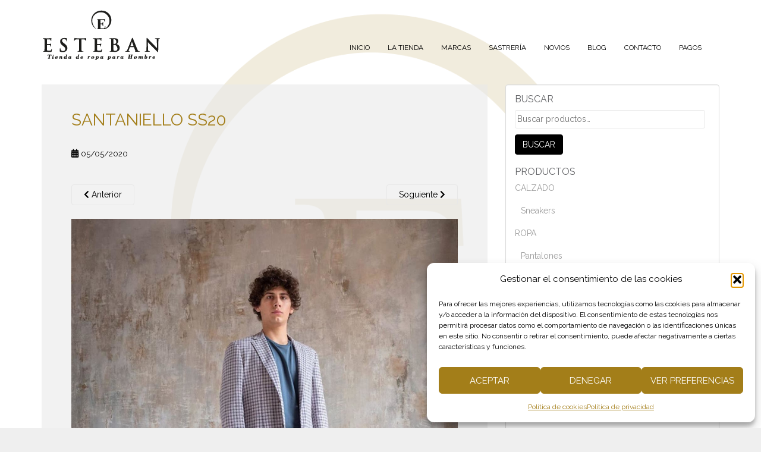

--- FILE ---
content_type: text/html; charset=utf-8
request_url: https://www.google.com/recaptcha/api2/anchor?ar=1&k=6Lcis6kUAAAAAE1nMtp3n9YMn8DpON_lYeObrRQV&co=aHR0cHM6Ly9lc3RlYmFub3JlbnNlLmVzOjQ0Mw..&hl=en&v=N67nZn4AqZkNcbeMu4prBgzg&size=invisible&anchor-ms=20000&execute-ms=30000&cb=4hiotuea43nw
body_size: 48593
content:
<!DOCTYPE HTML><html dir="ltr" lang="en"><head><meta http-equiv="Content-Type" content="text/html; charset=UTF-8">
<meta http-equiv="X-UA-Compatible" content="IE=edge">
<title>reCAPTCHA</title>
<style type="text/css">
/* cyrillic-ext */
@font-face {
  font-family: 'Roboto';
  font-style: normal;
  font-weight: 400;
  font-stretch: 100%;
  src: url(//fonts.gstatic.com/s/roboto/v48/KFO7CnqEu92Fr1ME7kSn66aGLdTylUAMa3GUBHMdazTgWw.woff2) format('woff2');
  unicode-range: U+0460-052F, U+1C80-1C8A, U+20B4, U+2DE0-2DFF, U+A640-A69F, U+FE2E-FE2F;
}
/* cyrillic */
@font-face {
  font-family: 'Roboto';
  font-style: normal;
  font-weight: 400;
  font-stretch: 100%;
  src: url(//fonts.gstatic.com/s/roboto/v48/KFO7CnqEu92Fr1ME7kSn66aGLdTylUAMa3iUBHMdazTgWw.woff2) format('woff2');
  unicode-range: U+0301, U+0400-045F, U+0490-0491, U+04B0-04B1, U+2116;
}
/* greek-ext */
@font-face {
  font-family: 'Roboto';
  font-style: normal;
  font-weight: 400;
  font-stretch: 100%;
  src: url(//fonts.gstatic.com/s/roboto/v48/KFO7CnqEu92Fr1ME7kSn66aGLdTylUAMa3CUBHMdazTgWw.woff2) format('woff2');
  unicode-range: U+1F00-1FFF;
}
/* greek */
@font-face {
  font-family: 'Roboto';
  font-style: normal;
  font-weight: 400;
  font-stretch: 100%;
  src: url(//fonts.gstatic.com/s/roboto/v48/KFO7CnqEu92Fr1ME7kSn66aGLdTylUAMa3-UBHMdazTgWw.woff2) format('woff2');
  unicode-range: U+0370-0377, U+037A-037F, U+0384-038A, U+038C, U+038E-03A1, U+03A3-03FF;
}
/* math */
@font-face {
  font-family: 'Roboto';
  font-style: normal;
  font-weight: 400;
  font-stretch: 100%;
  src: url(//fonts.gstatic.com/s/roboto/v48/KFO7CnqEu92Fr1ME7kSn66aGLdTylUAMawCUBHMdazTgWw.woff2) format('woff2');
  unicode-range: U+0302-0303, U+0305, U+0307-0308, U+0310, U+0312, U+0315, U+031A, U+0326-0327, U+032C, U+032F-0330, U+0332-0333, U+0338, U+033A, U+0346, U+034D, U+0391-03A1, U+03A3-03A9, U+03B1-03C9, U+03D1, U+03D5-03D6, U+03F0-03F1, U+03F4-03F5, U+2016-2017, U+2034-2038, U+203C, U+2040, U+2043, U+2047, U+2050, U+2057, U+205F, U+2070-2071, U+2074-208E, U+2090-209C, U+20D0-20DC, U+20E1, U+20E5-20EF, U+2100-2112, U+2114-2115, U+2117-2121, U+2123-214F, U+2190, U+2192, U+2194-21AE, U+21B0-21E5, U+21F1-21F2, U+21F4-2211, U+2213-2214, U+2216-22FF, U+2308-230B, U+2310, U+2319, U+231C-2321, U+2336-237A, U+237C, U+2395, U+239B-23B7, U+23D0, U+23DC-23E1, U+2474-2475, U+25AF, U+25B3, U+25B7, U+25BD, U+25C1, U+25CA, U+25CC, U+25FB, U+266D-266F, U+27C0-27FF, U+2900-2AFF, U+2B0E-2B11, U+2B30-2B4C, U+2BFE, U+3030, U+FF5B, U+FF5D, U+1D400-1D7FF, U+1EE00-1EEFF;
}
/* symbols */
@font-face {
  font-family: 'Roboto';
  font-style: normal;
  font-weight: 400;
  font-stretch: 100%;
  src: url(//fonts.gstatic.com/s/roboto/v48/KFO7CnqEu92Fr1ME7kSn66aGLdTylUAMaxKUBHMdazTgWw.woff2) format('woff2');
  unicode-range: U+0001-000C, U+000E-001F, U+007F-009F, U+20DD-20E0, U+20E2-20E4, U+2150-218F, U+2190, U+2192, U+2194-2199, U+21AF, U+21E6-21F0, U+21F3, U+2218-2219, U+2299, U+22C4-22C6, U+2300-243F, U+2440-244A, U+2460-24FF, U+25A0-27BF, U+2800-28FF, U+2921-2922, U+2981, U+29BF, U+29EB, U+2B00-2BFF, U+4DC0-4DFF, U+FFF9-FFFB, U+10140-1018E, U+10190-1019C, U+101A0, U+101D0-101FD, U+102E0-102FB, U+10E60-10E7E, U+1D2C0-1D2D3, U+1D2E0-1D37F, U+1F000-1F0FF, U+1F100-1F1AD, U+1F1E6-1F1FF, U+1F30D-1F30F, U+1F315, U+1F31C, U+1F31E, U+1F320-1F32C, U+1F336, U+1F378, U+1F37D, U+1F382, U+1F393-1F39F, U+1F3A7-1F3A8, U+1F3AC-1F3AF, U+1F3C2, U+1F3C4-1F3C6, U+1F3CA-1F3CE, U+1F3D4-1F3E0, U+1F3ED, U+1F3F1-1F3F3, U+1F3F5-1F3F7, U+1F408, U+1F415, U+1F41F, U+1F426, U+1F43F, U+1F441-1F442, U+1F444, U+1F446-1F449, U+1F44C-1F44E, U+1F453, U+1F46A, U+1F47D, U+1F4A3, U+1F4B0, U+1F4B3, U+1F4B9, U+1F4BB, U+1F4BF, U+1F4C8-1F4CB, U+1F4D6, U+1F4DA, U+1F4DF, U+1F4E3-1F4E6, U+1F4EA-1F4ED, U+1F4F7, U+1F4F9-1F4FB, U+1F4FD-1F4FE, U+1F503, U+1F507-1F50B, U+1F50D, U+1F512-1F513, U+1F53E-1F54A, U+1F54F-1F5FA, U+1F610, U+1F650-1F67F, U+1F687, U+1F68D, U+1F691, U+1F694, U+1F698, U+1F6AD, U+1F6B2, U+1F6B9-1F6BA, U+1F6BC, U+1F6C6-1F6CF, U+1F6D3-1F6D7, U+1F6E0-1F6EA, U+1F6F0-1F6F3, U+1F6F7-1F6FC, U+1F700-1F7FF, U+1F800-1F80B, U+1F810-1F847, U+1F850-1F859, U+1F860-1F887, U+1F890-1F8AD, U+1F8B0-1F8BB, U+1F8C0-1F8C1, U+1F900-1F90B, U+1F93B, U+1F946, U+1F984, U+1F996, U+1F9E9, U+1FA00-1FA6F, U+1FA70-1FA7C, U+1FA80-1FA89, U+1FA8F-1FAC6, U+1FACE-1FADC, U+1FADF-1FAE9, U+1FAF0-1FAF8, U+1FB00-1FBFF;
}
/* vietnamese */
@font-face {
  font-family: 'Roboto';
  font-style: normal;
  font-weight: 400;
  font-stretch: 100%;
  src: url(//fonts.gstatic.com/s/roboto/v48/KFO7CnqEu92Fr1ME7kSn66aGLdTylUAMa3OUBHMdazTgWw.woff2) format('woff2');
  unicode-range: U+0102-0103, U+0110-0111, U+0128-0129, U+0168-0169, U+01A0-01A1, U+01AF-01B0, U+0300-0301, U+0303-0304, U+0308-0309, U+0323, U+0329, U+1EA0-1EF9, U+20AB;
}
/* latin-ext */
@font-face {
  font-family: 'Roboto';
  font-style: normal;
  font-weight: 400;
  font-stretch: 100%;
  src: url(//fonts.gstatic.com/s/roboto/v48/KFO7CnqEu92Fr1ME7kSn66aGLdTylUAMa3KUBHMdazTgWw.woff2) format('woff2');
  unicode-range: U+0100-02BA, U+02BD-02C5, U+02C7-02CC, U+02CE-02D7, U+02DD-02FF, U+0304, U+0308, U+0329, U+1D00-1DBF, U+1E00-1E9F, U+1EF2-1EFF, U+2020, U+20A0-20AB, U+20AD-20C0, U+2113, U+2C60-2C7F, U+A720-A7FF;
}
/* latin */
@font-face {
  font-family: 'Roboto';
  font-style: normal;
  font-weight: 400;
  font-stretch: 100%;
  src: url(//fonts.gstatic.com/s/roboto/v48/KFO7CnqEu92Fr1ME7kSn66aGLdTylUAMa3yUBHMdazQ.woff2) format('woff2');
  unicode-range: U+0000-00FF, U+0131, U+0152-0153, U+02BB-02BC, U+02C6, U+02DA, U+02DC, U+0304, U+0308, U+0329, U+2000-206F, U+20AC, U+2122, U+2191, U+2193, U+2212, U+2215, U+FEFF, U+FFFD;
}
/* cyrillic-ext */
@font-face {
  font-family: 'Roboto';
  font-style: normal;
  font-weight: 500;
  font-stretch: 100%;
  src: url(//fonts.gstatic.com/s/roboto/v48/KFO7CnqEu92Fr1ME7kSn66aGLdTylUAMa3GUBHMdazTgWw.woff2) format('woff2');
  unicode-range: U+0460-052F, U+1C80-1C8A, U+20B4, U+2DE0-2DFF, U+A640-A69F, U+FE2E-FE2F;
}
/* cyrillic */
@font-face {
  font-family: 'Roboto';
  font-style: normal;
  font-weight: 500;
  font-stretch: 100%;
  src: url(//fonts.gstatic.com/s/roboto/v48/KFO7CnqEu92Fr1ME7kSn66aGLdTylUAMa3iUBHMdazTgWw.woff2) format('woff2');
  unicode-range: U+0301, U+0400-045F, U+0490-0491, U+04B0-04B1, U+2116;
}
/* greek-ext */
@font-face {
  font-family: 'Roboto';
  font-style: normal;
  font-weight: 500;
  font-stretch: 100%;
  src: url(//fonts.gstatic.com/s/roboto/v48/KFO7CnqEu92Fr1ME7kSn66aGLdTylUAMa3CUBHMdazTgWw.woff2) format('woff2');
  unicode-range: U+1F00-1FFF;
}
/* greek */
@font-face {
  font-family: 'Roboto';
  font-style: normal;
  font-weight: 500;
  font-stretch: 100%;
  src: url(//fonts.gstatic.com/s/roboto/v48/KFO7CnqEu92Fr1ME7kSn66aGLdTylUAMa3-UBHMdazTgWw.woff2) format('woff2');
  unicode-range: U+0370-0377, U+037A-037F, U+0384-038A, U+038C, U+038E-03A1, U+03A3-03FF;
}
/* math */
@font-face {
  font-family: 'Roboto';
  font-style: normal;
  font-weight: 500;
  font-stretch: 100%;
  src: url(//fonts.gstatic.com/s/roboto/v48/KFO7CnqEu92Fr1ME7kSn66aGLdTylUAMawCUBHMdazTgWw.woff2) format('woff2');
  unicode-range: U+0302-0303, U+0305, U+0307-0308, U+0310, U+0312, U+0315, U+031A, U+0326-0327, U+032C, U+032F-0330, U+0332-0333, U+0338, U+033A, U+0346, U+034D, U+0391-03A1, U+03A3-03A9, U+03B1-03C9, U+03D1, U+03D5-03D6, U+03F0-03F1, U+03F4-03F5, U+2016-2017, U+2034-2038, U+203C, U+2040, U+2043, U+2047, U+2050, U+2057, U+205F, U+2070-2071, U+2074-208E, U+2090-209C, U+20D0-20DC, U+20E1, U+20E5-20EF, U+2100-2112, U+2114-2115, U+2117-2121, U+2123-214F, U+2190, U+2192, U+2194-21AE, U+21B0-21E5, U+21F1-21F2, U+21F4-2211, U+2213-2214, U+2216-22FF, U+2308-230B, U+2310, U+2319, U+231C-2321, U+2336-237A, U+237C, U+2395, U+239B-23B7, U+23D0, U+23DC-23E1, U+2474-2475, U+25AF, U+25B3, U+25B7, U+25BD, U+25C1, U+25CA, U+25CC, U+25FB, U+266D-266F, U+27C0-27FF, U+2900-2AFF, U+2B0E-2B11, U+2B30-2B4C, U+2BFE, U+3030, U+FF5B, U+FF5D, U+1D400-1D7FF, U+1EE00-1EEFF;
}
/* symbols */
@font-face {
  font-family: 'Roboto';
  font-style: normal;
  font-weight: 500;
  font-stretch: 100%;
  src: url(//fonts.gstatic.com/s/roboto/v48/KFO7CnqEu92Fr1ME7kSn66aGLdTylUAMaxKUBHMdazTgWw.woff2) format('woff2');
  unicode-range: U+0001-000C, U+000E-001F, U+007F-009F, U+20DD-20E0, U+20E2-20E4, U+2150-218F, U+2190, U+2192, U+2194-2199, U+21AF, U+21E6-21F0, U+21F3, U+2218-2219, U+2299, U+22C4-22C6, U+2300-243F, U+2440-244A, U+2460-24FF, U+25A0-27BF, U+2800-28FF, U+2921-2922, U+2981, U+29BF, U+29EB, U+2B00-2BFF, U+4DC0-4DFF, U+FFF9-FFFB, U+10140-1018E, U+10190-1019C, U+101A0, U+101D0-101FD, U+102E0-102FB, U+10E60-10E7E, U+1D2C0-1D2D3, U+1D2E0-1D37F, U+1F000-1F0FF, U+1F100-1F1AD, U+1F1E6-1F1FF, U+1F30D-1F30F, U+1F315, U+1F31C, U+1F31E, U+1F320-1F32C, U+1F336, U+1F378, U+1F37D, U+1F382, U+1F393-1F39F, U+1F3A7-1F3A8, U+1F3AC-1F3AF, U+1F3C2, U+1F3C4-1F3C6, U+1F3CA-1F3CE, U+1F3D4-1F3E0, U+1F3ED, U+1F3F1-1F3F3, U+1F3F5-1F3F7, U+1F408, U+1F415, U+1F41F, U+1F426, U+1F43F, U+1F441-1F442, U+1F444, U+1F446-1F449, U+1F44C-1F44E, U+1F453, U+1F46A, U+1F47D, U+1F4A3, U+1F4B0, U+1F4B3, U+1F4B9, U+1F4BB, U+1F4BF, U+1F4C8-1F4CB, U+1F4D6, U+1F4DA, U+1F4DF, U+1F4E3-1F4E6, U+1F4EA-1F4ED, U+1F4F7, U+1F4F9-1F4FB, U+1F4FD-1F4FE, U+1F503, U+1F507-1F50B, U+1F50D, U+1F512-1F513, U+1F53E-1F54A, U+1F54F-1F5FA, U+1F610, U+1F650-1F67F, U+1F687, U+1F68D, U+1F691, U+1F694, U+1F698, U+1F6AD, U+1F6B2, U+1F6B9-1F6BA, U+1F6BC, U+1F6C6-1F6CF, U+1F6D3-1F6D7, U+1F6E0-1F6EA, U+1F6F0-1F6F3, U+1F6F7-1F6FC, U+1F700-1F7FF, U+1F800-1F80B, U+1F810-1F847, U+1F850-1F859, U+1F860-1F887, U+1F890-1F8AD, U+1F8B0-1F8BB, U+1F8C0-1F8C1, U+1F900-1F90B, U+1F93B, U+1F946, U+1F984, U+1F996, U+1F9E9, U+1FA00-1FA6F, U+1FA70-1FA7C, U+1FA80-1FA89, U+1FA8F-1FAC6, U+1FACE-1FADC, U+1FADF-1FAE9, U+1FAF0-1FAF8, U+1FB00-1FBFF;
}
/* vietnamese */
@font-face {
  font-family: 'Roboto';
  font-style: normal;
  font-weight: 500;
  font-stretch: 100%;
  src: url(//fonts.gstatic.com/s/roboto/v48/KFO7CnqEu92Fr1ME7kSn66aGLdTylUAMa3OUBHMdazTgWw.woff2) format('woff2');
  unicode-range: U+0102-0103, U+0110-0111, U+0128-0129, U+0168-0169, U+01A0-01A1, U+01AF-01B0, U+0300-0301, U+0303-0304, U+0308-0309, U+0323, U+0329, U+1EA0-1EF9, U+20AB;
}
/* latin-ext */
@font-face {
  font-family: 'Roboto';
  font-style: normal;
  font-weight: 500;
  font-stretch: 100%;
  src: url(//fonts.gstatic.com/s/roboto/v48/KFO7CnqEu92Fr1ME7kSn66aGLdTylUAMa3KUBHMdazTgWw.woff2) format('woff2');
  unicode-range: U+0100-02BA, U+02BD-02C5, U+02C7-02CC, U+02CE-02D7, U+02DD-02FF, U+0304, U+0308, U+0329, U+1D00-1DBF, U+1E00-1E9F, U+1EF2-1EFF, U+2020, U+20A0-20AB, U+20AD-20C0, U+2113, U+2C60-2C7F, U+A720-A7FF;
}
/* latin */
@font-face {
  font-family: 'Roboto';
  font-style: normal;
  font-weight: 500;
  font-stretch: 100%;
  src: url(//fonts.gstatic.com/s/roboto/v48/KFO7CnqEu92Fr1ME7kSn66aGLdTylUAMa3yUBHMdazQ.woff2) format('woff2');
  unicode-range: U+0000-00FF, U+0131, U+0152-0153, U+02BB-02BC, U+02C6, U+02DA, U+02DC, U+0304, U+0308, U+0329, U+2000-206F, U+20AC, U+2122, U+2191, U+2193, U+2212, U+2215, U+FEFF, U+FFFD;
}
/* cyrillic-ext */
@font-face {
  font-family: 'Roboto';
  font-style: normal;
  font-weight: 900;
  font-stretch: 100%;
  src: url(//fonts.gstatic.com/s/roboto/v48/KFO7CnqEu92Fr1ME7kSn66aGLdTylUAMa3GUBHMdazTgWw.woff2) format('woff2');
  unicode-range: U+0460-052F, U+1C80-1C8A, U+20B4, U+2DE0-2DFF, U+A640-A69F, U+FE2E-FE2F;
}
/* cyrillic */
@font-face {
  font-family: 'Roboto';
  font-style: normal;
  font-weight: 900;
  font-stretch: 100%;
  src: url(//fonts.gstatic.com/s/roboto/v48/KFO7CnqEu92Fr1ME7kSn66aGLdTylUAMa3iUBHMdazTgWw.woff2) format('woff2');
  unicode-range: U+0301, U+0400-045F, U+0490-0491, U+04B0-04B1, U+2116;
}
/* greek-ext */
@font-face {
  font-family: 'Roboto';
  font-style: normal;
  font-weight: 900;
  font-stretch: 100%;
  src: url(//fonts.gstatic.com/s/roboto/v48/KFO7CnqEu92Fr1ME7kSn66aGLdTylUAMa3CUBHMdazTgWw.woff2) format('woff2');
  unicode-range: U+1F00-1FFF;
}
/* greek */
@font-face {
  font-family: 'Roboto';
  font-style: normal;
  font-weight: 900;
  font-stretch: 100%;
  src: url(//fonts.gstatic.com/s/roboto/v48/KFO7CnqEu92Fr1ME7kSn66aGLdTylUAMa3-UBHMdazTgWw.woff2) format('woff2');
  unicode-range: U+0370-0377, U+037A-037F, U+0384-038A, U+038C, U+038E-03A1, U+03A3-03FF;
}
/* math */
@font-face {
  font-family: 'Roboto';
  font-style: normal;
  font-weight: 900;
  font-stretch: 100%;
  src: url(//fonts.gstatic.com/s/roboto/v48/KFO7CnqEu92Fr1ME7kSn66aGLdTylUAMawCUBHMdazTgWw.woff2) format('woff2');
  unicode-range: U+0302-0303, U+0305, U+0307-0308, U+0310, U+0312, U+0315, U+031A, U+0326-0327, U+032C, U+032F-0330, U+0332-0333, U+0338, U+033A, U+0346, U+034D, U+0391-03A1, U+03A3-03A9, U+03B1-03C9, U+03D1, U+03D5-03D6, U+03F0-03F1, U+03F4-03F5, U+2016-2017, U+2034-2038, U+203C, U+2040, U+2043, U+2047, U+2050, U+2057, U+205F, U+2070-2071, U+2074-208E, U+2090-209C, U+20D0-20DC, U+20E1, U+20E5-20EF, U+2100-2112, U+2114-2115, U+2117-2121, U+2123-214F, U+2190, U+2192, U+2194-21AE, U+21B0-21E5, U+21F1-21F2, U+21F4-2211, U+2213-2214, U+2216-22FF, U+2308-230B, U+2310, U+2319, U+231C-2321, U+2336-237A, U+237C, U+2395, U+239B-23B7, U+23D0, U+23DC-23E1, U+2474-2475, U+25AF, U+25B3, U+25B7, U+25BD, U+25C1, U+25CA, U+25CC, U+25FB, U+266D-266F, U+27C0-27FF, U+2900-2AFF, U+2B0E-2B11, U+2B30-2B4C, U+2BFE, U+3030, U+FF5B, U+FF5D, U+1D400-1D7FF, U+1EE00-1EEFF;
}
/* symbols */
@font-face {
  font-family: 'Roboto';
  font-style: normal;
  font-weight: 900;
  font-stretch: 100%;
  src: url(//fonts.gstatic.com/s/roboto/v48/KFO7CnqEu92Fr1ME7kSn66aGLdTylUAMaxKUBHMdazTgWw.woff2) format('woff2');
  unicode-range: U+0001-000C, U+000E-001F, U+007F-009F, U+20DD-20E0, U+20E2-20E4, U+2150-218F, U+2190, U+2192, U+2194-2199, U+21AF, U+21E6-21F0, U+21F3, U+2218-2219, U+2299, U+22C4-22C6, U+2300-243F, U+2440-244A, U+2460-24FF, U+25A0-27BF, U+2800-28FF, U+2921-2922, U+2981, U+29BF, U+29EB, U+2B00-2BFF, U+4DC0-4DFF, U+FFF9-FFFB, U+10140-1018E, U+10190-1019C, U+101A0, U+101D0-101FD, U+102E0-102FB, U+10E60-10E7E, U+1D2C0-1D2D3, U+1D2E0-1D37F, U+1F000-1F0FF, U+1F100-1F1AD, U+1F1E6-1F1FF, U+1F30D-1F30F, U+1F315, U+1F31C, U+1F31E, U+1F320-1F32C, U+1F336, U+1F378, U+1F37D, U+1F382, U+1F393-1F39F, U+1F3A7-1F3A8, U+1F3AC-1F3AF, U+1F3C2, U+1F3C4-1F3C6, U+1F3CA-1F3CE, U+1F3D4-1F3E0, U+1F3ED, U+1F3F1-1F3F3, U+1F3F5-1F3F7, U+1F408, U+1F415, U+1F41F, U+1F426, U+1F43F, U+1F441-1F442, U+1F444, U+1F446-1F449, U+1F44C-1F44E, U+1F453, U+1F46A, U+1F47D, U+1F4A3, U+1F4B0, U+1F4B3, U+1F4B9, U+1F4BB, U+1F4BF, U+1F4C8-1F4CB, U+1F4D6, U+1F4DA, U+1F4DF, U+1F4E3-1F4E6, U+1F4EA-1F4ED, U+1F4F7, U+1F4F9-1F4FB, U+1F4FD-1F4FE, U+1F503, U+1F507-1F50B, U+1F50D, U+1F512-1F513, U+1F53E-1F54A, U+1F54F-1F5FA, U+1F610, U+1F650-1F67F, U+1F687, U+1F68D, U+1F691, U+1F694, U+1F698, U+1F6AD, U+1F6B2, U+1F6B9-1F6BA, U+1F6BC, U+1F6C6-1F6CF, U+1F6D3-1F6D7, U+1F6E0-1F6EA, U+1F6F0-1F6F3, U+1F6F7-1F6FC, U+1F700-1F7FF, U+1F800-1F80B, U+1F810-1F847, U+1F850-1F859, U+1F860-1F887, U+1F890-1F8AD, U+1F8B0-1F8BB, U+1F8C0-1F8C1, U+1F900-1F90B, U+1F93B, U+1F946, U+1F984, U+1F996, U+1F9E9, U+1FA00-1FA6F, U+1FA70-1FA7C, U+1FA80-1FA89, U+1FA8F-1FAC6, U+1FACE-1FADC, U+1FADF-1FAE9, U+1FAF0-1FAF8, U+1FB00-1FBFF;
}
/* vietnamese */
@font-face {
  font-family: 'Roboto';
  font-style: normal;
  font-weight: 900;
  font-stretch: 100%;
  src: url(//fonts.gstatic.com/s/roboto/v48/KFO7CnqEu92Fr1ME7kSn66aGLdTylUAMa3OUBHMdazTgWw.woff2) format('woff2');
  unicode-range: U+0102-0103, U+0110-0111, U+0128-0129, U+0168-0169, U+01A0-01A1, U+01AF-01B0, U+0300-0301, U+0303-0304, U+0308-0309, U+0323, U+0329, U+1EA0-1EF9, U+20AB;
}
/* latin-ext */
@font-face {
  font-family: 'Roboto';
  font-style: normal;
  font-weight: 900;
  font-stretch: 100%;
  src: url(//fonts.gstatic.com/s/roboto/v48/KFO7CnqEu92Fr1ME7kSn66aGLdTylUAMa3KUBHMdazTgWw.woff2) format('woff2');
  unicode-range: U+0100-02BA, U+02BD-02C5, U+02C7-02CC, U+02CE-02D7, U+02DD-02FF, U+0304, U+0308, U+0329, U+1D00-1DBF, U+1E00-1E9F, U+1EF2-1EFF, U+2020, U+20A0-20AB, U+20AD-20C0, U+2113, U+2C60-2C7F, U+A720-A7FF;
}
/* latin */
@font-face {
  font-family: 'Roboto';
  font-style: normal;
  font-weight: 900;
  font-stretch: 100%;
  src: url(//fonts.gstatic.com/s/roboto/v48/KFO7CnqEu92Fr1ME7kSn66aGLdTylUAMa3yUBHMdazQ.woff2) format('woff2');
  unicode-range: U+0000-00FF, U+0131, U+0152-0153, U+02BB-02BC, U+02C6, U+02DA, U+02DC, U+0304, U+0308, U+0329, U+2000-206F, U+20AC, U+2122, U+2191, U+2193, U+2212, U+2215, U+FEFF, U+FFFD;
}

</style>
<link rel="stylesheet" type="text/css" href="https://www.gstatic.com/recaptcha/releases/N67nZn4AqZkNcbeMu4prBgzg/styles__ltr.css">
<script nonce="PVhgCf4SXWa7KiHnI2MmGA" type="text/javascript">window['__recaptcha_api'] = 'https://www.google.com/recaptcha/api2/';</script>
<script type="text/javascript" src="https://www.gstatic.com/recaptcha/releases/N67nZn4AqZkNcbeMu4prBgzg/recaptcha__en.js" nonce="PVhgCf4SXWa7KiHnI2MmGA">
      
    </script></head>
<body><div id="rc-anchor-alert" class="rc-anchor-alert"></div>
<input type="hidden" id="recaptcha-token" value="[base64]">
<script type="text/javascript" nonce="PVhgCf4SXWa7KiHnI2MmGA">
      recaptcha.anchor.Main.init("[\x22ainput\x22,[\x22bgdata\x22,\x22\x22,\[base64]/[base64]/[base64]/bmV3IHJbeF0oY1swXSk6RT09Mj9uZXcgclt4XShjWzBdLGNbMV0pOkU9PTM/bmV3IHJbeF0oY1swXSxjWzFdLGNbMl0pOkU9PTQ/[base64]/[base64]/[base64]/[base64]/[base64]/[base64]/[base64]/[base64]\x22,\[base64]\x22,\x22LjrDnsOiw7QHwoTDhloSNW4lI8OKwpYjR8Kyw78UVkPCtMKgRFbDhcOMw6JJw5vDu8Krw6pcWBI2w6fCmDVBw4VNczk3w6fDgsKTw4/[base64]/CqMOtwr/Cr10vwr9ewovCq8OJK8KfU8OLdFpVOywmYsKEwpwlw44bam0kUMOEFW8QLSPDsydzdMOSNB4EFsK2IVHCpW7CiloRw5Zvw7PCncO9w7llwr/DszMwOANpwqHCqcOuw6LCqkPDly/DqMOUwrdLw4PCsBxFwp3Coh/[base64]/DkMO4wp7Dq8O1bmwbwpzDn8KTwrcrRHXDssO2bm3DvcOGRWvDo8OCw5QoWMOdYcKqwq0/SVfDiMKtw6PDnxfCicKSw6jCjm7DusK2wokxXX9VHF4Xwp/Dq8OnXTLDpAEkVMOyw79Vw4cOw7dmF3fCl8OkHUDCvMKEM8Ozw6bDjzd8w6/CnXl7wrZkwrvDnwfDpsOcwpVUKsKIwp/DvcO3w4zCqMKxwrx1IxXDhghIe8OKwozCp8Kow47DosKaw7jCrsKbM8OKSmHCrMO0wpkNFVZ+NsORMErCosKAwoLCisOeb8KzwpfDnnHDgMKFwpfDgEdCw67CmMKrA8OAKMOGUHpuGMKlVyN/[base64]/NjPCr34SwpvDp8O5JG/CvAhww5lbIQlDcUnCpMO5ewcRw5dYwrYOVRQDTnAyw6vDgMKkw6d0wqAfAFMEV8O7Kj1zMMK1woTCicK4R8OdYcOYw7/ClsKODsOkMsKuw70lwqg2wojCpsK2w7oHwrtMw6XDtsKeAMKqQcK6dxHClMK/w75rFQvCmsO4KEXDlybDh0fCj0kiYhrCuAzDpkd2OEx0asOnNcOzw7pAD13CuylpIcKHWmd3wqQfw43DmsKFI8KOwqLCt8KKw4tKw5ByDcKqN03DmMOqdMOSw4fDrxnCkcOLwqU0IcOMDQLDlsOZFlBIJcOEw5zCqynDr8O+PmMMwpfDvljDrMOewpzDgcOkYA/Dv8KbwojClEPCkmQuw4/[base64]/NMKWw44bC0/CvsKVwrMvP2XCsMK1SsKvAQMSE8KwcGEqFcK4NcKwN1ZDUMKdw6LDrsK5OcKgZywrw7vDgRQLw5zCrwbCjcKFwo4+VgDCqMKlQ8OYJ8OZZMKMJXBMw51pwpHCtCLDnsOdE3TCs8Khwo/[base64]/wpI8w6DCth5twpwmw70ywqAxYgvCmwB5w5o4VcOrbcOqVsKNw4VEHcKuT8KDw7zCocO/GcKNw5PCvzgnUAzCjE/DqTPCosKxwp1cwpE4wr8KN8KPwoBnw7RpFXXCpcOwwpnCpcOIwqTDucOuwoPDvEDCpMKAw4pUw4EUw77Dul3ChQ/[base64]/Cm8KEw79iwoTDqyNpB1IWDVpzw60Ew6jCgRbCqDfDtGo5w4w/M2xQZkXDscOWa8Oqw6A2Ug0QOkjDrcKoXxx+QFZxP8O1dsKgFQBCdR3CrsOJc8KiIUBmPglYRA5AwrDDlRFSDMKwwrfCng/[base64]/DhcOKw70EBAIywpt6McO6KMKrA8KHwokPw6vDmsONw48JW8Kiwr7DqCI8wqbDisOTXMKWwos1cMKIM8KSGcOEXsOiw4PDkH7Dg8KiOMKzWhnCuCfDoU9vwqlDw5jCtFzDt2rCq8K3DMObVznDncOYHMKSXMOyNFzCnsOqwojDu1pWXcOETsO/w7DDtBbCiMOPwpfCjcOETcO+w5PDpcOfw6PDr00RI8KrdcK7MQgMHsOhQj7DoDrDoMKsR8K9SMKZwpvCl8KPAijCqcK+wqjCpRpEw6vCq10yTMKAGSIcwqDCtFXCosOww5HDoMK5w4oAc8KYwqXCgcKkSMO/wrEyw5jCmsKYwq7DhsKyExo4wrhxcnLDkEXCsHPCiiHDtEHDlcOoThUQw47CrHfDu2EqbhTCmsOmEcK+wpDCvsKjYMOhw7LDosKvw6dNaUszR0o+aSA1w6HDv8Oxwp/DkTsAdA1Ewo7CoQJMaMO/E2JTSMOcCQs2EgzClMOnw6gpHXfDpErDv2fCnsOyfMO0w78/fcODw7TDlkbCkwfCnQnDocK2AB9jwq5Fw5zDokHDmjsLw4JiITE/[base64]/IsKLwobDosORw6tzcMKIIk3DkMKhJR/Cj8KtwqXCqDrCvcO/[base64]/wq15w4HCtHJfEsOTYcK2wopxw5jDocO2wovCu8Kfw4DCu8KubGXCpFh5ZsOHBFN6Z8OhFsKswo7DqMOGQSzCmlTDswzDgRNjw5pVw5xAK8KXwqbCsFMFNAE5w612FhltwqjColBvw7UHw5tOwrZyCMOPYW8Rwp7DqV/[base64]/L3U9fg1nwqssR8O/w5/CiQJPw5ViY0cEwqRvw4DCgB0FYjYLw41BaMKuH8KFworDhcKUw5RlwqfCuh/Dt8Onw4oZfMKUwqBFwrp8Hnd/w4ckV8KzFibDv8OOLsO0WMOrEMOWFMKtUxjCs8K/NsOuw7lmH0oJwr3CoGnDgDLDn8O2ERHDtUEPw7wGOsKKwoE9wqlHfMO3HcOOIzkyFCMCw7I0w6fDsDDCkFw/w4fChsOTYS8hU8ObwpzCtUMuw6o7e8O4w73CncKNwpDCn3bClnFvZFgEd8KQDMKwRsOwdcKuwoFTw6Zbw5olccO5w6F6CsOocGV+TcOfwq9tw6/ClxdtVSFAwpJewr/DsG4Kw4XDv8OUbTIfAMOsEX7CgCnCgsKqe8ODK2/[base64]/[base64]/JcO0w5gdw6Ihw4Z/wodeWg7CiEYdw5wAbsOPw7NbDMKwfsOnGz9Jw7TCqxPCkXXCrlfDsUDCrm/DkHw9UQDCogXDrkNnEsOvw4AvwrNvwooVwotIw5NBScOnDBrDv0s7K8Kyw7wOUyJHwqB7MMKpw4hBw4vCsMO8wosfC8OVwo0rOcKswonDpsKgw7jCiC02wpbChjphNcKtcMOyZcK8w5MfwrR6w4lsFQPCpMOWUXjCjMKvc1hYw4LDqSEEZA/DmMOSw78jw64pH1Yve8OMw6nDq2HDmcKeTcKOXcOEJcOSSkvCj8OQw5/DnCoDw4zDr8KEwpvDohJkwrrChcK9wphgw49dw4/[base64]/Di8KNwpczw6IPLgEcw6Vmw7PCocK2Gx4MKmLDk3jCo8KJwr7DrwU/w4I8w7PDqi7DgsKyw6/ClzpMw7V7w40jbcK9wqfDnCXDsXEeZXpswpHDsCHDkAHDhQNrwo3CqjDClWsqw7dlw4PCuxrCssKOVcKQwpnDvcOVw7dWOiJywrdHEMKzwrjCjknCocKWw4cIwqDCjMKew57CuGNmwo/DkQRpOsOTKyRQwrjDg8K4w5DCjC5Sf8O7e8Ocw4BfSMOMMHZnwqYhZsOJw79Rw4EZwq/CqV8aw7DDn8KgwozChMOiMGMlCcOpDhDDsGvChRRAwrrCpMKIwqPDpDLDrMKWJw/DqsKmwr3CksOacRTDjnHDgVRfwofDo8KiBMKzYMOYw5llw4rCn8O0woswwqLCj8K/wqvDgjfDu1EJSsOxw5lNLWDCqcOMw4/[base64]/DrsOULX1LwrbCjW8TNMO5ScOTwp/DrsOLwqXDsk7CnsOHAkUaw73Co2TCjkfCqW/[base64]/w7/CsMOTd8KNDxnDux7CnDwnwqV1Xh/Cr8Oqw6YTURTDiRrDu8OyG33DtMKYJkFxE8KXHh1qwpHDoMObT0kjw7RfRCw8w7cQLjfDksKhwpQgHcOPw7zCocObIgjCo8Kmw4/DsxHDvsObw7M4w506MmnCtMKXfcOaURrCq8KJKU7Cv8ORwrR1XDImw4oFSFFNLcK5woNnwobDrsKdw5EoewXCrVtfwrZuw5wsw48nw75Kw4HCnMOPwoMEfcKmSALDjsK3w71Mw5jDky/DoMOmwqB5H05pwpDDncK9w7oWEyx1wqrCllvCrsKuRMKYw6LDsEZRwqQ9w41Zw73Dr8Kkw78CNHLDsDLCswnCk8KNCcK5w4FMw4vDncO5HFrCsW3Ci0DCk3zCmMK5ecOPWsOifQrCs8O+w4PCrcOXDcKyw6PDv8OPacK/JMK3DMOKw459ScOHHMOgw4zCqMKVwqZswqhFwqAIwocew7XCl8KMw5XCi8KNUwcgfilUd2tawqhbw4HDqMOQw53CvG3ClcO+bTFmwrBIJ24lwoF6TEvDtB3Cnjo+wrBHw60twqNRwp4fwq/[base64]/Dh8K+w5cpw48GFXbDrsKCwqA4w64pPsK5w4LDlMKxwrDCsg8HwrvCkMKYfcOEwpnDjcKHw70aw43DhMKXw5wvw7bCrcOXw58vw4zDqHcAwprCn8K1w7BTw7Agw5k/fMOFVRXCiXDDk8OtwqgBwpTCrcOVT0DCnMKewq/CiFFML8KKw7Nvw6/DtcKVXcOvRA/DnyjDvzDDiUB4EMKaJlfCgcO0woMzwpccP8OAw7PCrRjCr8OSBF7DrGAeCsOkdcK4Az/[base64]/DvcOIw70BDgUfwqoxDsK3w5jCh0PDpnLCjCbCnMOLw5VbwrnDtcKXwrDDqj9DIMOpwqvDi8KNwrhGKlzCtcOHw6IOQ8KYwrrDm8OFw6fCtMKKw6/DghfCmsORwrBhwq5Dw68AEcO9S8KQwqtsBMK1w6jDlMOGw4cVQx0WZiLDr1TCtm3Ds1LCtn88UcKGTMObPMKSRQ5Mw5kwNjPDiwXDgcOKFMKPw5XCqnpiwr1JZsOzPcKBwoR3S8KfJcKfRTZjwolwVx5qasOTw7PDvRzCgSF3w4/DjsKeQsOEw57DtRnCp8KyWsOJFj4zDcKJUTd/wqM7w6QJw6Naw5ERw6JiX8Ojw7cfw7HDhMOSwqQ+wqbDuWhYeMK9acOXLcKaw4DDqXkXScK6HcKRWzTCsFjDtFHDi1l3L3rCsC8/wo7DlADCmUggAsKXw4bDtsKYw7vCqjo4CsOQEWsAw4B4wqrDnSvCqMOzw6tuw5nClMOwfMOJB8KqZcK6SMOmwoMLYMOYJUU9dsKywrbCpcOxwpnCnMKdwpnCpsOyAltIH07Ch8OTDHJEfAFnawlTwovCtcKTFVfCs8O/PjTCkXtIw44tw4vChMOgw5lfDMO6wqEtagfCi8O1wpVHBT3Dv3hVw57CkMOzwq3CnxvDj3fDo8KJwpU8w4AkYRQdw4TCvRfCgsKcwopvw4vCksOYSMOmwrVnwr5lwr/DrlfDscOXKWTDoMO7w6DDtMOKcMKGw6cxwrQiPnAdbh1DNj7Du3Z9w5Arw47DhsO7w6PCqcK0cMOlwqhWN8KmB8K3wp/CrVQwZALChV3Cg1nDscKHworDhsO1wpsgw5AveUHDqxXCuFHDgwzDscOZw5BpOcKewrZKb8KnDcOrIsO/w5HCr8K9w4ANwqtKw5jDpjQyw4g4wp3DjTFmKcOGTMOkw5fDmMOsYxoxwonDhxtMYhhSPTfDt8OvV8K7ag8xWsK2X8KPwrXDkMOAw4nDncOuX2vCg8KXBcOhw77DhsOYUG/Djmwhw77Ds8KPZwrCkcOhwoTDmUPCmsOhbMO9UcOdR8Khw6vCgMOMH8OMwrpfw5FNBsOswqBtw6YMfXw1wqBjw6XDscOOwpFbwqLCtsODwotQw5/DvSDCl8KMwpTDg0E/[base64]/CmiQBQTLCrSkVw5rCvMOgC1Zkw4Vfw4lrwprDucOVwq5bwqcvwq7Cl8KqI8Ovb8KWP8K0w6fDucKnwqIMSMOKXkZRw5zCt8KMSUJiQ1hieg5Dw7HCjxcIJxxAZGLDnRbDsDDCrVE/w7DDojkkw5jCjmHCt8Odw6AUWS46EMKMPFzDn8KUwrYzaCbCv3Rqw6jDkcKkC8OVZnfDnxMuwqQQwoAjd8OBPsOUw6bCisOqwpt4FAFban3DuhvDvDzDhsOYw51jbMKbwprDrVkEJz/DkF3DmcK8w7fDgm88w6/[base64]/[base64]/CjSIIIMKcwqtSwoBjHsOdLSjCrsOwGMKtTAHCosKpwoBVwpYAZ8KvwpXCpyQ2w7PDk8ODDjTCiRtgw49UwrXCo8OTw5huw5nCllINwpgJw48gMXrCosOPVsOkEMOxaMKdU8KqfUZUd11aZ1DDucOHwo/[base64]/T3XDo0ABw4IiOGXCtsOkTwx5anbDqMOkQALCkz7DhTRhWiR8worDl0bCmkt9wq3DsB8Xwo8gw6ItQMOIw7J6EWrDhsKHw79cBAJ3EMOtw6/CsEstLR3Dvk/[base64]/CmS9Ga8KTw67DknYBw69kN3nDgcKPS3FwQXIpw4PCmsOQBnPCpywgwpYCw6vDjsObQ8KKc8Kqw7lywrZsL8Khw6nClsKedFHClEvCsTcQwoTCoy1KFcKxaxh0PhFIwq/Ct8KMA1APBwjCrsK6w5Nxw4TDm8K+ecO9dsO3w6/CqjYaLlnCt3sSwpoIwoHDicOsVmlawpzCphAyw4fCrsOkNMKyWMKtYSlNw5jDtjLCrnnCvV5JXcOww4BZeDM3wo5WfA7Chg9QVsKswrfCvT1Qw5TCthXCrsOrwpHDjBzDk8KpHsKLw5XCmwvDpMOTwrTCuB7Cuztkw5Riwp9PGQjCpcOjwr/Cp8OmWMOwQx/CuMKMOgprw4VdWDHDtFzCrAwDT8OGYVTDhGTCkcKyw4jClsK1f0U9wpLDlcO/[base64]/CrsOPPMK/w6/[base64]/Dvy/CgMOnw5QOw4J9wpcCZ3RpRcKiLD/DtcK/ccOzeh9fa2jDiGtQwqzDlgdTGsOXw51rwqdFw5gywokZSEdmIcOTYcOPw71Tw75Vw4/[base64]/CnQ9PDRPChsOmw5pUTMKFw77CnsKjwq/CnQgTwqZjWAF7RlImw5pwwrFLw7BANMKBJ8Ojw67DjVtBY8Ojw53DjMOfGmBLw5/Cl2jDqG3DnTzCusK3WRReNsOMVsKww45JwqTDmn7CqMO2wqnClMOBw4pTdnIeLMKUVDLDjsOWBRZ6w70LwqLCtsOqw7fCmcOxwqfClQ9Nw6HCgMK1wrxmwp/DsxVGwq7DpsKtw5V/wpUKP8KyE8OXwrHDj0h6ZxBbw43DhcKdwoXDqQzCpFnDoCLCsFDCrS3DrBMrwoMLZB/CqsKjw4LCksO+woBjGgPCjMKbw4jDs0RRPsKKw7rCvyJ7wpx3GkscwqsMHUXDslUIw7ICDFMjwqbCgnwdw6ZAGcO1KkfDgWXCncKOw4/DjsKnKMK7wrsnw6LCjsKJwqclM8OywobDncKnCMK+fQTDvcOJGyLCiGNJCsKgwq/CsMO5UMKiS8KewrHCg0LDuRvDqALCrB/Ck8OFNDMOw5J0w4rDosK4LlTDpWXCtnsuw7/Ch8OOPMKEw4MZw71zw5DCusOSUcO2NUHCkcOFw5/DmQ/ClzbDtsKxw4ttKsOBR3EzVsKoF8KACcKpGUomAMKUwp4wNFrCusKBB8OOwosZwpcwNm45w69BwonDrcKSWsKnwr4uw5PDk8Kpw5LDk2sCdsKMwqvCu3PCnMOdw4U/w5howojCscOfw7fCqxpPw4JBwqt9w6rCoyzDn1NjbFAGMsK3wp1UHMK7w77Cjz/Do8O+wq9RQMOqCi7DvcO0XSQQTCkUwolCwppNa0rDgsO4WkDCqcKwalx7wptXT8KTw4bCpiLDmk3CsRbCsMKAwq3CicK4SMKkRT7Dk1xVw5sTXMO+w6A6w78ME8OaHTfDm8KqSMKnw5XDpcKmVmEZD8K/wq3DojdXwpDCrUHChcKvJMO+MVDDtBvDu3/Ci8OmAyHDigoNw5NlCWYJecOWw41MO8KIw4fCvlXCq3vDnMK7w57Dh2h7w7vDuV9/EcO7w6rDoCDCozpXw6zCgVFpwofCtMKDbsOIdcO2wpzCiVtRTwbDnnhnwophXAPCvxJNwqvCiMKmPzk/[base64]/w79MfcOuA8KGworCt8OCbUtbwrXCj3nDmsOABMOGwpfCqRrCnRpZRMOpNQxJBcOpw59Rw5Y3w5HCq8OSAHVyw5LCqXTDlsOiaGRew6fCjS/CvcOWwrLDqQDDnRg7UEjDpCg+LsKNwr3Cqz3DkcO8WgTCthlrDxtHEsKCY3nDvsORw4xswpoEwqJSCMKGwqfDssKqwo7Cq0fCimsHJsKcEMO7FWXCl8OXOHshaMOieD1QBivDqcOTwrbDjVbDkcKNw6cVw5ACwo4rwok4ElHChcOdPcKjEsO0NMKfQcKlwrU/w41DUjoLT2oQw6PDlk3DoklHwqvCj8OIbGctOhXCucK/BRdmH8KnNh3Ci8KeGCIvwrh1w7fCtcOfSEfCpzPDjsK6wojCvMK+NTXCq07Do0/ClsO/FnbDjAIhDhrCrT4ww4/[base64]/J1IhMXYZLwXCoG/DomvDiCIlwpwPwqpXQ8KuEnZrMcO1w5TCisOTw4vCiT4rw78hbcOsXMOobQ7CoV5vwq91B3HCqzbCncO0wqHCtn5XXiTDqzdGZ8OUwrFfExhnV0BjSWJpHXTCv1TCpcKsDm/Dtw3DjxHCkADDuAnDmDrCoBTDq8OvFsKrKEbDrsOCTEsPQRlQeDHCuW0oVS9Ma8Kew7nCscOUe8Osb8KTOMKzKWs5UVImw4HCicO+Y2dew6/CoGjCnsOawoDDsEDCjVMTw51PwrcpA8KuwoHDlVgtwozCmkbCuMKCNcOMwq4JLsKbbCxbOsKow4tywpXDuEzDusODw6vCksKqw64zwprDglrCocOnL8O0w7DDkMOmw4XCiTDCkWNcLkfCnSoAw5A6w4fCohvDlsK3w7nDiBsjb8Kxw4/Di8KvIMOcwoocw4nDm8OXw7bDhMO2woLDnMOjKjELRgwBw55JDsOaLMK2dRRGUhFOw5/Dh8O+w6Zgw6HDlGtQwrkiwqjDow/CkA1KwrfDqzbCh8KaeiRiVznCncOuasKmwo9mU8O/wrfDohXCl8KaXMKfEibCkVQIwqnDpxHCgylzTcOLwo7CrjLCuMOjesKffGhFV8OWw550AiDCpXnCinhEZ8OwPcK9w4rDuyLDpsKcciXDjXXCimU5JMKawoTCj1vCnizCoEXDtEzDknvClUBvAhnCjsKkA8OUw53ClsO8FSMTwrPDtMOowqo/TE84GsKzwrdlBMO+w7NJw5DCosKgEWMewqDCtiELw6nDmVhJwociwrNmR3DCgMOOw77CicKrXSzCmFXCmcK1AsOrw4RHf2rDkX3DiGQjCcOZw4d1G8KLFALCoADCrQJPw6URNz3DpsK/wqkNwqbDjlrDuWRyaA5+acOeBCFZw406aMKFw7luw4wKTh1xw6o2w6jDv8OfC8O7w6LCnQHDqF1/dF/DrcOzGjV/w4TCqw/Ch8KUwoYhVzXDisOcLnvDtcOVH3A7a8KkLMO6wrVMGErDiMKiwq3DiyTCisKoPcKOMcO8TsOcJHQTV8KXw7fDglk0wqsuKG7DqzzDkTjCh8OkLwdBw5jCj8Omw63CgsO+wrllwqkxw79cw7JRwqZFw5rDm8OQwrJiw5w/MFvClcKQw6Irw7JNwqBdMMOgCMKMw5bCv8Onw5YSNH/DrcO2w6LCh3jDtMK/w67ChsOrwoY4T8OsQcKtS8OXV8KpwqARXcOIeSdPw57DijsYw6tmw6PDtzLDjMO3XcO0XBvDi8KBw4DDmzYFwq4fE0Muw5w4AcKlOMOKwoFxBxwjwptsaV3CumNMMsKEQSZtUsKRw4nDsVhHTMO+UsK9dcOMEBXDkU/DscOcworCq8KOwo/DhMKiQcKZwpleV8K3w49+wonCjQBIw5Zkw7/[base64]/DscOaw7Ryw6/DucKDCSZGwpxvQcO0UMKRaD/[base64]/DtF0vwpB4wrzCl8KEMsOzBsOkHFViwpExCMO8HGwxworDmyTDqGBXwrxMCB7DrcOEPVF9XzjDt8OVw4QHF8KFwozCnsONw4bCkBYVSEvCqsKOwoTDgGYBwoXDhMODwro1w7jDgsKBwqLDsMKqSzZtwrfCiE/CpXISwqHDmsKfwrYUccKfw7d9fsKIwqUBbcKewpjCjsK/[base64]/NMOCwrgmw45kC8K1w5PCkcOJO8K4wrbDowrCmzvCmXfCgsK+JRgNwqdxXGMBwrrDumcfACfCksKGH8KqFk7DocO6dcOYesKDYHfDlzrCpMOwR1Q3YMOSMsOBwrbDt2rDomoFwq/DjcOZYcOaw7LCgEbDn8OOw6vDssKYJ8OxwrbDnytFw7d1IsKtw5TDpElHS0jDqypgw7DChsKaXMOqw7fDnMKeHsKfw7RpYcOCbsKnYcKMFHBhwoRmwqxTwo1cwp/ChEZnwp50Yk/Cr1M7wpHDusOKIQMAanh2XmDDhcO/[base64]/DvcOlXcKdwqhjZsKcw6RRNjTDolLDrnnDhmJxwrNjw5cdR8KXw4s6wrx7Ijl2w6rCmDfDrX0Tw6lgZhXCi8KRYA4NwrQKd8OMVcO9w5zDn8OOJGlUw4Y6wr8dIcO/w6ALNsKXw6VZR8K1wrNiP8Oowp0rA8OyGsOYBMO7HsOdccKxJQTCksKJw4xpwpTDuyTCgkPCncKhwo4TSFwvLXrCpMOLwp/[base64]/[base64]/[base64]/[base64]/DjMO1PmZPTsOBUcKUZk5Yd2TCnsKAdsKjw7l/G8KTw7hFwqVUw79cOsKBw7nCisOvw7VQOsOOYcKvMirCnMO+wpTDosKHw6LCkilIW8Kmw7jCi1sPw6DDmcKVE8K9w67Ct8OPaFQUw7TCoTlSwoPDisKPJ3EKbcKgUxDDhcO2wq/[base64]/KMK7KcOCYybDtEMxWCjDrljCryPDsD0PwpZFJcOVw7l0I8ONS8KQKMOnwqZgNj3DtcK8w6NUHMO9wqhAwrXCkhNwwp3DjTddWVdbCR7CocKBw69bwoXCtcOJw7BVwp7DqEYHw68SQMKNf8OqZ8KgwrzCl8KKJErCkFs5wq01w7UOwotDw6UZBcKcw7XCrh9xFsOlID/CrsKGDyDDh1lFJEbDiiXChnbCtMKQw5o/[base64]/DjMK2CkjDp8O5AWbDqErDsQLDniIsAcO0NMKESMO5w7Vmw7szwrHDmMKzwo3CkS3ClcOBwroIw4vDrE/Dg05hHRs/BibDgsKbwoogFsOaw5hZwrJUwp0EcsOkw47CksOxXil7PMOVwrFew5XDkC1vLMOlaErCs8OfKMKGUcOWw45Pw6RGTMOcYMKcTMO2w5DDg8Kow7XCh8OSCxzCoMOIwoUOw6rDj29dwptuwp/DsBgmwrnDt2ZlwqDDksKPKywJA8Kjw4ZLKhfDj1PDm8Khwp0Ewo/CtHvDk8KUw4NSc18PwqAFw7nCp8KsUsK5wrrDsMKXw5kBw7XCksO3wrYSNsKDwrpRw4zCiyYkEAZGw5LDsX0Bw5rClMKiMsOjw41dLMO6TMOkwp4hwqfDpMKzwpbClkPDrjvDk3DDvxTCm8OAckvDscOew6hSZUzDjirCjX7DlQrDgxlbwpLCucK/AQ8zwqcbw7jClsOlwpQgEsKDVcOdw4QDwqQiVsKiw4LCpsOQw4cHVsOEW1DCmDfDlMKLZlLCjmxkAcOJwrIvw5TChsKBAy3CpH0+O8KRdcOkDRkMw6UjBsOxD8OzTcKTwosvwqJtaMOJw4tDChFtwoVXXsKqwopmw49tw6zChUlrKcOJwo0GwpMsw6/CtcKrwr3Cm8O1T8KoXQYPw6pibcKnwpPClBbCksKNwpXCusKlIAXDmxLChsKjXsOjD0oAD2AGw4rDisO5w4UAwpNKw69Ew4xGflpDNEoGwq/Ch2VMK8Onwo7Du8KgWQrDgcKUe3B6wop3JMO5wqTDr8OPwr9nAV1Mwqs3RMOtUxDDg8KEwosOw5PDksO2FsK7CcO6ZsOSAcKzwqbDvMO1w77DogbCiMOyYsKSwpIhBnPDnQDCqsOCw6nDp8KpwobCj0DCu8Kswqc1bsKxe8KZfSYLwrd+w6cHeF4/VcOmVynCpG7Ds8OKFQrCkzXCiGwMEMKtwpzCjcOJw6Z1w44pwpBYWcOmcsKyacKkw5IyXMKSw4VNPS/DhsKfMcOFw7bCv8OsaMORBwHCtgNRw4R/[base64]/[base64]/w73DllHDn8Kdwr/CncKTwpdeU8Omwr3CmBcaw4fDrMKdUivCmzElI3/Ci3jCqMKfw7NyLWXDkDHDh8KewoExwqjCjyHDiSdewrDCjj3DhsOXW2d7Ok3CuCnChcOywpLChcKIR0rChmbDgsK9a8Ojw7rCkgdEw7YTJMKtTgJvV8OCwog/wqPDpXFGdMKlJgtxw4nDqMO/wp7Dm8KWw4TCq8Oxw5V1GsKewp0uwrfCuMKZRUkpw5/CmcKWwq3Co8OhdsOWw5VPI25Vwps3wp5QfTByw4x5GMKrw7okMjHDnQRUQXDCq8KXw6jDo8Kxw6BnahzCp1TCsGDDkcOjcgfCpizCgcKgw71gwqHDvcKaeMKmw7Y3EQAnwqzDjcK3JwE8I8KHWsO3LRHCtcKewqU5TsOeGm0Kwq/Cu8Oad8Oxw6TCn2vChU0Ebg4DI2DDlMKBw5TCqXsgP8O5G8O4w7DDt8KLLMOvw64hC8OnwowRwoNmwqbCpMKlKsK/wrLDgcKuHsKbw5DDm8Kqw7TDtFXDrgxbw6htEcKMw4bDg8OLZcOjw5/DvcKhehoAw63Cr8KPAcKRI8K5wr4QFMOsRcKOwopZb8K9cghzwqDCjMObADlZN8KNwqfCpw5IDRrCvMO5IcOVensEe3jDr8KoWiRYah4TFsKOA23DhsOZD8KXHMOEw6PCtcOMaGHDsWBJwqzDl8OXwo/[base64]/X8KjwplMw6chOVQUwpHCmGoKwr92w4vDrU09w4zDgcOgwrfChH0bTiIhaXvCncKRCiZEw5shecODwptBfMOLcsKcw6rDsHzDnMKLw5vDtjFVwqbCugzCusKzOcKzw4vDkkhvwp44QcOjw61zXhbCt3IaXsOmwrLDpcOxw4HCqANHw7w+Jg7Dmg/CtnLDk8OMZw0Ww7/Dj8Klw6bDp8Kcw4vCnMOrA03Ch8KOw53DvCYKwrjCklrDn8O2JMK4wr3ClcKyYj/Dqh7CtMKyCMOqw7jCp2Jjw7/CkcO8w69bJcKVOWvDpMKnYl1Lwp3CnAREH8OMwpRZZcKyw45XwpQywpI9wrc5WMKKw4nCoMKfwo3DssKlHkPDjUHDtWTDgklDwqPDpCIaaMOXw5B8OcO5QC0vXzYXW8KhwoPCm8KXwqfCrMOxXMKGSEkdIcK2OHsVw4jDn8Ofw4PCnMObw7EEw4htA8Ozwp/DnirDpmc+w793w6Fhw7vCpUkuJ1cvwqZ7w6zCt8K4OlcAWMKjw5l+NHJXwrNRw7MTTXUywoPCgnPCtUZUb8KjahvCmsKlNnZSakLDt8O4wo7CvygIdcOKw7rCoz9zAVfDp1DDk34mwpI2I8Kfw43CpcK4BiZVw5/CrDvCvRp6wo0nw7HCtXoyPhgFwqTCp8K2M8KZMTrCiAnDvcKnwpLDrVFFTcOjcVnDpD/CncOowo1xXyvCk8KddhkFGDPDmcOHwopUw43DiMK/w6HCs8OrwrrClSzCgxgOAWZSw6/[base64]/[base64]/wpbDm8KswosmwrXDtTIOwp4+CzpQW8Olw6XDmDvCiijDsDVtw4zCqMOME2jDvyppV0jCtAvCl3MfwqFIw6fDhMKXw63DrE/[base64]/dMOdZ1d3w4A7wq4ww6RRXMOOw6zCt1vDusOcw5zCisKfw6/Cv8Kdw6HCqsO8wqzDgB9ZC25HcsK9wrAla2nCmBvDqzfCgcK9IMKow5sOVsKDKcK7fsK+cmFDC8OKBnorKAbDinjDsng0cMOqw4DCssKtwrU+Ky/[base64]/[base64]/CjTHDgnPDiWvDhEgPw4xncMK+UWDChjAdfVokXsKPwrrCujByw53DisK1w4/DgEtmZkIKw4/[base64]/[base64]/Cq8OHwoIuw57CqMOMGQzCuFPDpW7CucKmS8Obw4Q2w5Qewrxiw5gow4QRwqbDusKibsOfwpDDgcK5FsKVSsKgKsKhJMO4w6jCqysawqQSwrYuwp3DqlbDpU/CuQDDnWXDugPCmXAsfUc3wrbCiD3DusKzLh4SIAPDhMK6YBDDsTfDsBPCucKtw6bDn8K9CUnDrz8lwpU8w5RTwoJWwqANYcKqCmFUC0/CuMKCw49kwpwCOMOSwqZpw4vDs2vCtcKGW8Kmw5/CpsKaEsKcwpTCkMOIAcOqNcOVw7zDqMKYwr0dw5gVw5rDhXI0wqLChATDscK0wr9bw4/CvsOgeF3ChcOfLiPDhnvCpcKnCgvCtMOpw7PDnmk3wpBfw7BbFMKFX09PXndDwqhMwr3DricuTsOQCsKRXsOdw57Cl8OnLBfCnsOJX8KAO8KPwpcdw4diwqvCqsORw6hRwpzDpsKBwrwxwr7DllLCpBMAwpo4wqlnw6/[base64]/DisKowrXDt8KNw5TDosO6OBXCoH/Di8OXw5PCsMOXXcKhw43DtkENEzkdVMOGU05gMcOmF8KzKHVzw5jCg8OQasOfR0xjwpTCgVZTwrAiBsKhw5nCvnguw4UKCcKsw6fCicO6w5bCqsK7D8KGAyJiVwrCosO0w782wpJtUngiw6XDtXbChsKxw4jDssOXwqvCh8OCwocPBMKKSBHDqm/DnsODw5t4A8Kpfn/DrnfCmcOKw6DDrsOeVTHDkcOUSn7Ci1gyd8OCwoXDssKJw6guOGxVblbCnsKBw6NlccO9GgzDlcKkaR/[base64]/[base64]/DqTzDtcK5w4XCnXnDukjDkz4KYDAsYCspWcK2wrB3wp9EHiMBw6DCpTBBw7TDmDhowo4jB0bCkRUQw4TCh8K/w5BCFX/CrWTDtcOdOMKTwrPDpEo+I8OowrXDksO2CG4Pw47Ct8OyCcKWwovCkyzCk0thb8O7wrPDksOAI8KAwrlOwoYiES/DtcKsJyc/BlrDlgfDoMKZwonDmsOTw4LCu8KzbMKbw7HDqSrDmA/DgzIlwqrDssO/ScKVDMK2M20fwrEdw7Y/[base64]/DgR7Cm8O+w79PwpDDgMKLw7DCvcKEwpXCg8Ktw69Gwo/CrMOfQnglecK2wqHDkcOBw5kSZDA9wrpbc0PCvg7Do8Ouw5DCi8KPcsK8QC/Dnm4hwrp0w7VEw4HCimfDrsOBWm3DvgbDmMOjwpPDngvCkVzCtMOuw7wZOjLCnFUewo4bw78rw5NuAMOzKV5kw7/[base64]/DqWwYw6nCssKddyJpw4QEw6Jdw6fDiMOSw4rDqsOWQShSw7YbwrtEayLCn8K5w7UJwoI7wrd7OkHDqMK8CXQ/UzPDq8KBGsOhwr/[base64]/DsyfDscOpwrDDi8OLGVxTw5zDs8Otwq/[base64]/CjsObAMOaw4V2SMKiwoRkAWfCmyPCsFjCuVLCi8K9XEbDtMOpD8Khw4Z5TcK+H07Dq8OVF3gZe8KdIAhMw4FvVsKyVAfDrcOQwofCthxbWMK+ezswwqYzw5fCssOHEMKYfMKIwrtWwp3Ck8OGw6XDtyICEcO3w7lcwp3DqHcSw6/DrWzCnMKfwohgwo/DpwnCqxNQw5luVsKmw7HCihLCiMKcwqzCs8O7w5gUF8OiwqM9M8KVUMKuDMKgw7jDrX14w5ULYHsqVFV9YW7DhcKVfxfDt8O/ZMOxw57CjhzDmsOpcx8hWsO5QSERRsOGMRXDpQEfEMKKw5DCtcKsIVXDqnzDrcO1wpzCpcKHVcKxw4TCigXCpMKpw41EwoMMPQnDji05wot8wph6CB0swrbCq8O2D8KAWwnDgUMUw5jDj8O/w5HCv2YdwrHCj8KYT8KQdyRkZAPDp1gCfMK3wqTDvkgCKUV8QwTClEnDrQ0Owqo+FFvCoAjDnGJGZcOTw77CmDHDhcOnQ2kfw546dnFywrvCiMK7w6x+wpUtw7wcw7zDvz1OfUzCjRYSY8KARMKkwr/Doy3CrWrCpD05acKmwrh8KTzCksOBwrnChzXDisOmw4nDjndSDiDChQPDncKzwqRCw4HCtS9ZwrLDvmsKw4bDnWgRMsKDXcKcLsKAwolww7bDp8KMbHjDjUrDojDCix/DrELDnFbCpDTCrsKNMMK0P8KGMMKPXn7Cu3BawrzCsnAwHmEeN0bDr0HCrVvCjcKMUwRCwrh2wqhzw7zDp8OHWEERw67Ci8KVwr7DrMK3wp7DlMOlUUDCmns6FMKIw5HDin8FwrxxM2/[base64]/w7vDt8Kvw6VlJcKVdcOgw6EKwqRowoh6wqN/wofDrMKnwoLDiGNNGsK3A8Ktwp4QwrLCosOjw4sbWX56w77DnRtoBxnDn0BAEMOew60swpDChA9mwqHDuzDDqsOZwo/DvcOrw7LCsMKTwqhwR8KDBxvCqcOQNcKYeMKewpIsw5XDglowwrPDqVdUw4fCjl17eyjDuHrCrMKpwozDrsO2wotYSHJyw6fCnsOgYsOOw5wdw6TCkcOtw6bDg8KiEsO9w6zCvh8kw5soUQkZw44vRsOJZScOw401wpvDrW1kwqvDmsKRNyd9exXDj3bCjMO5w7/DjMOxwpplXnhcwpXCoxXCncKrSEB/woLChcKFw4AfMwQNw6LDhgTDncKRwogNQ8K1WcKZwpvDrHrCrsOswodHwrISD8Oow54vTcKRw4DCnMK7wpHChH3DmsKHwqR3wo1Iwo1Nd8Oew4xewrHCkgBSEk7DssO4w7QjJxk8w5nDvDDCuMK9woMhw7/Dq2nDkT15D2HDiVnDskQQLkzDvDDCk8KDwqjCgMKTwqcsYMO/f8ODw5zDkGLCt3bCnR/DogjDoV/Cm8OMw6EnwqJOw7BsQivClsOOwr/DtsKgw6nClH3Dn8K7w5NPPTQawqk9woE/ZAHCgMOyw6wsw49WOAzDt8KPYsKkTGIYw7NNHUnCj8KYwo7DoMOHdG7Cnh3Cv8OXesKbBMKOw7bCg8KZE14RwozCjMK7U8OABAzCvEnCkcOKwroqLmzDgxzCp8Ozw4XDl0kibcKSw4wDw6MLwpwNfEV7Gh4Uw6/[base64]/CiUTDsMKyB0vDscOhIsKMFcKkw4/DvyxhCMK4wpvDg8KHRMOHwokww7DDjz0zw4AET8K8wpXCkcO8HsOwRWXChlATdx5NTiXDmwnCicK3UE8TwqPDtiBwwqfDjMKXw7TCv8O1WE7CvQjDvjHDqkpoDMObJz49wq/CnsOgLcOcBkFQFMK4w7kFw6jDvcOvTsKYaUbDijnCscK0FMKrGMKdw5dNw5vClB19X8K5w7M\\u003d\x22],null,[\x22conf\x22,null,\x226Lcis6kUAAAAAE1nMtp3n9YMn8DpON_lYeObrRQV\x22,0,null,null,null,1,[21,125,63,73,95,87,41,43,42,83,102,105,109,121],[7059694,182],0,null,null,null,null,0,null,0,null,700,1,null,0,\[base64]/76lBhnEnQkZnOKMAhnM8xEZ\x22,0,0,null,null,1,null,0,0,null,null,null,0],\x22https://estebanorense.es:443\x22,null,[3,1,1],null,null,null,1,3600,[\x22https://www.google.com/intl/en/policies/privacy/\x22,\x22https://www.google.com/intl/en/policies/terms/\x22],\x22NPdVVaxLLN6o5br0CmoKTkaCO3xcdrj/sqzztH7akzY\\u003d\x22,1,0,null,1,1769739316257,0,0,[200,173,149,235],null,[230,134,179,93,54],\x22RC-dXDyujjPvIz9Uw\x22,null,null,null,null,null,\x220dAFcWeA7Kmjsa1YtLsXf2XT5eUifpKXc4hlakAUcw905ZrZEOJ5WmZl_3f5TzxJ31I5R8ZPDUwO664yols2YcmEMKf2hSM9CSsg\x22,1769822116264]");
    </script></body></html>

--- FILE ---
content_type: text/css
request_url: https://estebanorense.es/wp-content/themes/sparkling-child/style.css?ver=2.4.2
body_size: 2111
content:
/*
Theme Name: Sparkling Child
Theme URI: https://colorlib.com/wp/themes/sparkling
Author: Colorlib
Author URI: http://colorlib.com/
Description: Sparkling is a clean minimal and responsive WordPress theme well suited for travel, health, business, finance, design, art, personal and any other creative websites and blogs. Developed using Bootstrap 3 that makes it mobile and tablets friendly. Theme comes with full-screen slider, social icon integration, author bio, popular posts widget and improved category widget. Sparkling incorporates latest web standards such as HTML5 and CSS3 and is SEO friendly thanks to its clean structure and codebase. It has dozens of Theme Options to change theme layout, colors, fonts, slider settings and much more. Theme is also translation and multilingual ready and is available in Spanish. Sparkling is a free WordPress theme with premium functionality and design.
Version: 2.0.0
Template: sparkling
License: GNU General Public License v2 or later
License URI: http://www.gnu.org/licenses/gpl-2.0.html
Text Domain: sparkling
Domain Path: /languages/
Tags: green, light, white, gray, black, one-column, two-columns, right-sidebar, fluid-layout, responsive-layout, photoblogging, left-sidebar, translation-ready, custom-background, custom-colors, custom-menu, featured-images, full-width-template, post-formats, theme-options, threaded-comments


This theme, like WordPress, is licensed under the GPL.

sparkling is based on Underscores http://underscores.me/, (C) 2012-2015 Automattic, Inc.

*/


@import url('https://fonts.googleapis.com/css?family=Ruluko');
h1, h2, h3, h4, h5, .navbar > .container .navbar-brand {font-family:'Ruluko' !important;}
body.home .post-inner-content {padding:0 !important;}
body.home .entry-content, body.home .main-content-area {margin-top:0; margin-bottom:0;}
body.home .container {width:100%;}
a.navbar-brand {font-size:32px !important; color:#DA4453 !important;}
.portadilla h5 {font-size:26px !important;}

.navbar.navbar-default, .navbar-default .navbar-nav .open .dropdown-menu > li > a {background-color:transparent !important;}


/*TIPOGRAF?A*/
@import url('https://fonts.googleapis.com/css?family=Raleway:100,100i,200,200i,300,300i,400,400i,500,500i,600,600i,700,700i,800,800i,900,900i');
p, a, h1, h2, h3, h4, h5, h6, li, ul, input, .entry-title, .copyright {font-family: 'Raleway', serif!important;font-weight: 400;}

/*BUTTON*/
.btn-default[disabled]:hover {background-color: #a37e19;border-color: #a37e19;}
.btn.btn-default, .woocommerce #respond input#submit, .woocommerce a.button, .woocommerce button.button, .woocommerce input.button, a.more-link {
    color: #fff!important;
}


/*HEADER*/
#logo, #menu-superior {padding-top:15px;}

/*WIDGET*/
#secondary .widget a {color: #9B9B9B;}

/*MENU*/
.navbar-default .navbar-nav > .active > a, .navbar-default .navbar-nav > .open > a {font-weight: 700;}
@media (max-width: 992px) {
  #menu-superior li a {padding-right: 6px;padding-left: 6px;font-size: 11px;}}
@media (max-width: 787px) {
  #menu-superior li a {padding-right: 6px;padding-left: 6px;font-size: 11px;}}
.btn.navbar-toggle {margin-top:47px;}
.navbar-toggle {background-color: #fff;}
.navbar-default .navbar-collapse, .navbar-default .navbar-form {border-color: transparent;}

/*HOME*/
.page-id-12 .page-header {display:none;}
li.cr3ativeportfolio_portfolio-itemthree {margin-right: 13px;}
.page-id-12 .widget-title {font-size:36px;margin-bottom: 10px;}
.page-id-24 .cr3ativeportfolio_page_wrap, .page-id-12 .cr3ativeportfolio_page_wrap {text-align:center;}
.single-cr3ativportfolio .col-md-8 {width: 100%;}

.home .row.full-width {margin-left: 0px;margin-right: 0px;}

.home .sow-carousel-title {text-align:center;}
.home .sow-carousel-wrapper ul.sow-carousel-items {width: 100%;}
.home .sow-carousel-wrapper ul.sow-carousel-items li.sow-carousel-item {
    margin: 2%;
  width: 21%;}
.home .sow-carousel-wrapper ul.sow-carousel-items li.sow-carousel-item .sow-carousel-thumbnail a, .home .sow-carousel-wrapper ul.sow-carousel-items li.sow-carousel-item .sow-carousel-thumbnail a span.overlay {width: 100%;background-repeat: no-repeat;}
@media (max-width: 767px) {.home .sow-carousel-wrapper ul.sow-carousel-items li.sow-carousel-item {margin: 2%;width: 100%;}}
.home .sow-carousel-next, .home .sow-carousel-previous {display:none!important;}
.sow-carousel-wrapper ul.sow-carousel-items li.sow-carousel-item .sow-carousel-thumbnail a span.overlay {background-color:transparent;}

.home .sow-image-container .so-widget-image:hover {border:1px solid rgba(0,0,0,0.1)!important;}

.home .container {
    max-width: 1170px!important;}
.main-content-area {
    margin-top: 40px!important;
    margin-bottom: 40px!important;
}
.page-id-12 .widget ul li {border-bottom: 0px solid #F2F2F2;}

/*CONTACT FORM*/
input[type="text"], input[type="email"], textarea {padding:10px;}

/*FONDO*/
#page {
    background-color: #fff;
    background-image: url("https://estebanorense.es/wp-content/uploads/2017/01/fondo-logo-esteban-orense-ourense.png");
    background-position: center center;
    background-size: contain;
    background-repeat: no-repeat;
    background-attachment: fixed;
}

/*BLOG*/
.byline {display:none!important;}

/*BODY*/
.page-template h1, .page-template .entry-title {font-size:60px;}
@media (max-width: 767px) {.page-template h1, .page-template .entry-title {font-size:28px;}}
.blog .entry-title a {font-size:28px;}
.blog .entry-title a:hover {color: #a37e19;}
.navbar.navbar-default {background-color: rgba(255,255,255,0);}
.post-inner-content {background-color: rgba(234,234,234,0.6);}
.post-inner-content:first-child {border-top: 0px solid #dadada;}
.post-inner-content {border: 0px solid #dadada;border-top: 0px solid #dadada;border-bottom: 5px solid #a37e19;}
.category h1.page-title {display:none;}
#colophon {border-top: 1px solid #D5D5D5;}


/*PORTFOLIO*/
.page-template-template-portfolio3column .main-content-inner, .single-cr3ativportfolio .main-content-inner {background-color: rgba(234,234,234,0.6);}
.page-template-template-portfolio3column .main-content-inner, .single-cr3ativportfolio .main-content-inner {border-bottom: 5px solid #a37e19;}
.cr3ativeportfolio_port_date {display:none;}
a.cr3ativeportfolio_title {font-size:20px!important;}
.cr3ativeportfolio_thumb {margin-bottom: 10px;}
.cr3ativeportfolio_page_wrap {padding-left: 40px;padding-right: 40px;}
@media (max-width: 767px) {.cr3ativeportfolio_page_wrap {padding-left: 25px;padding-right: 25px;}}
.cr3ativeportfolio_two_third {width:100%;}
.cr3ativeportfolio_one_third_first {display:none;}
.cr3ativ_next_post {display:none;}

/*FOOTER*/
#footer-area a:hover {
    color: #707070;
}
#footer-area nav.col-md-6 {display:none;}
#footer-area .copyright.col-md-6 {width: 100%;;}
#footer-area .copyright {
    float: right;
    text-align: center;
}

/*FORMULARIO PAGO TARJETA*/
#Nombre, #Apellidos, #eMail, #Telefono, #Concepto, #Importe {width: 100%;margin-bottom:10px;}
.cajero {font-family: 'Raleway', serif!important;}
.page-id-721 #fard-3-fard-container > div.iw-so-acc-item.mix.iw-so-acc-item-active > div > div > form > div:nth-child(8) > label {font-size: 85%!important;font-weight: 400;margin:15px 0px 15px 0px;}

/*CONTACT FORM*/
.maxwidth-contact {width:100%;}

/*TIENDA y NOVIOS*/
.page-id-16 .sow-slider-images li, .page-id-22 .sow-slider-images li {
	borde-bottom-width:0px!important;
padding-bottom:0px!important;}


/*TABLE*/
.page-id-120 .tabla td {font-size:13px !important; padding-right:0px;}

.page-id-120 table {
      border: 0;
    }

    .page-id-120 table thead {
      display: none;
    }

    .page-id-120 table tr {
      margin-bottom: 10px;
      display: block;
      border-bottom: 2px solid #5A7387;
    }

    .page-id-120 table td {
      display: block;
      text-align: right;
      font-size: 13px;
      border-bottom: 1px dotted #ccc;
    }

    .page-id-120 table td:last-child {
      border-bottom: 0;
		margin-bottom: 10px;
    }

    .page-id-120 table td:before {
      content: attr(data-label);
      float: left;
      text-transform: uppercase;
      font-weight: bold;
    }

--- FILE ---
content_type: text/css
request_url: https://estebanorense.es/wp-content/themes/sparkling-child/style.css?ver=6.9
body_size: 2084
content:
/*
Theme Name: Sparkling Child
Theme URI: https://colorlib.com/wp/themes/sparkling
Author: Colorlib
Author URI: http://colorlib.com/
Description: Sparkling is a clean minimal and responsive WordPress theme well suited for travel, health, business, finance, design, art, personal and any other creative websites and blogs. Developed using Bootstrap 3 that makes it mobile and tablets friendly. Theme comes with full-screen slider, social icon integration, author bio, popular posts widget and improved category widget. Sparkling incorporates latest web standards such as HTML5 and CSS3 and is SEO friendly thanks to its clean structure and codebase. It has dozens of Theme Options to change theme layout, colors, fonts, slider settings and much more. Theme is also translation and multilingual ready and is available in Spanish. Sparkling is a free WordPress theme with premium functionality and design.
Version: 2.0.0
Template: sparkling
License: GNU General Public License v2 or later
License URI: http://www.gnu.org/licenses/gpl-2.0.html
Text Domain: sparkling
Domain Path: /languages/
Tags: green, light, white, gray, black, one-column, two-columns, right-sidebar, fluid-layout, responsive-layout, photoblogging, left-sidebar, translation-ready, custom-background, custom-colors, custom-menu, featured-images, full-width-template, post-formats, theme-options, threaded-comments


This theme, like WordPress, is licensed under the GPL.

sparkling is based on Underscores http://underscores.me/, (C) 2012-2015 Automattic, Inc.

*/


@import url('https://fonts.googleapis.com/css?family=Ruluko');
h1, h2, h3, h4, h5, .navbar > .container .navbar-brand {font-family:'Ruluko' !important;}
body.home .post-inner-content {padding:0 !important;}
body.home .entry-content, body.home .main-content-area {margin-top:0; margin-bottom:0;}
body.home .container {width:100%;}
a.navbar-brand {font-size:32px !important; color:#DA4453 !important;}
.portadilla h5 {font-size:26px !important;}

.navbar.navbar-default, .navbar-default .navbar-nav .open .dropdown-menu > li > a {background-color:transparent !important;}


/*TIPOGRAF?A*/
@import url('https://fonts.googleapis.com/css?family=Raleway:100,100i,200,200i,300,300i,400,400i,500,500i,600,600i,700,700i,800,800i,900,900i');
p, a, h1, h2, h3, h4, h5, h6, li, ul, input, .entry-title, .copyright {font-family: 'Raleway', serif!important;font-weight: 400;}

/*BUTTON*/
.btn-default[disabled]:hover {background-color: #a37e19;border-color: #a37e19;}
.btn.btn-default, .woocommerce #respond input#submit, .woocommerce a.button, .woocommerce button.button, .woocommerce input.button, a.more-link {
    color: #fff!important;
}


/*HEADER*/
#logo, #menu-superior {padding-top:15px;}

/*WIDGET*/
#secondary .widget a {color: #9B9B9B;}

/*MENU*/
.navbar-default .navbar-nav > .active > a, .navbar-default .navbar-nav > .open > a {font-weight: 700;}
@media (max-width: 992px) {
  #menu-superior li a {padding-right: 6px;padding-left: 6px;font-size: 11px;}}
@media (max-width: 787px) {
  #menu-superior li a {padding-right: 6px;padding-left: 6px;font-size: 11px;}}
.btn.navbar-toggle {margin-top:47px;}
.navbar-toggle {background-color: #fff;}
.navbar-default .navbar-collapse, .navbar-default .navbar-form {border-color: transparent;}

/*HOME*/
.page-id-12 .page-header {display:none;}
li.cr3ativeportfolio_portfolio-itemthree {margin-right: 13px;}
.page-id-12 .widget-title {font-size:36px;margin-bottom: 10px;}
.page-id-24 .cr3ativeportfolio_page_wrap, .page-id-12 .cr3ativeportfolio_page_wrap {text-align:center;}
.single-cr3ativportfolio .col-md-8 {width: 100%;}

.home .row.full-width {margin-left: 0px;margin-right: 0px;}

.home .sow-carousel-title {text-align:center;}
.home .sow-carousel-wrapper ul.sow-carousel-items {width: 100%;}
.home .sow-carousel-wrapper ul.sow-carousel-items li.sow-carousel-item {
    margin: 2%;
  width: 21%;}
.home .sow-carousel-wrapper ul.sow-carousel-items li.sow-carousel-item .sow-carousel-thumbnail a, .home .sow-carousel-wrapper ul.sow-carousel-items li.sow-carousel-item .sow-carousel-thumbnail a span.overlay {width: 100%;background-repeat: no-repeat;}
@media (max-width: 767px) {.home .sow-carousel-wrapper ul.sow-carousel-items li.sow-carousel-item {margin: 2%;width: 100%;}}
.home .sow-carousel-next, .home .sow-carousel-previous {display:none!important;}
.sow-carousel-wrapper ul.sow-carousel-items li.sow-carousel-item .sow-carousel-thumbnail a span.overlay {background-color:transparent;}

.home .sow-image-container .so-widget-image:hover {border:1px solid rgba(0,0,0,0.1)!important;}

.home .container {
    max-width: 1170px!important;}
.main-content-area {
    margin-top: 40px!important;
    margin-bottom: 40px!important;
}
.page-id-12 .widget ul li {border-bottom: 0px solid #F2F2F2;}

/*CONTACT FORM*/
input[type="text"], input[type="email"], textarea {padding:10px;}

/*FONDO*/
#page {
    background-color: #fff;
    background-image: url("https://estebanorense.es/wp-content/uploads/2017/01/fondo-logo-esteban-orense-ourense.png");
    background-position: center center;
    background-size: contain;
    background-repeat: no-repeat;
    background-attachment: fixed;
}

/*BLOG*/
.byline {display:none!important;}

/*BODY*/
.page-template h1, .page-template .entry-title {font-size:60px;}
@media (max-width: 767px) {.page-template h1, .page-template .entry-title {font-size:28px;}}
.blog .entry-title a {font-size:28px;}
.blog .entry-title a:hover {color: #a37e19;}
.navbar.navbar-default {background-color: rgba(255,255,255,0);}
.post-inner-content {background-color: rgba(234,234,234,0.6);}
.post-inner-content:first-child {border-top: 0px solid #dadada;}
.post-inner-content {border: 0px solid #dadada;border-top: 0px solid #dadada;border-bottom: 5px solid #a37e19;}
.category h1.page-title {display:none;}
#colophon {border-top: 1px solid #D5D5D5;}


/*PORTFOLIO*/
.page-template-template-portfolio3column .main-content-inner, .single-cr3ativportfolio .main-content-inner {background-color: rgba(234,234,234,0.6);}
.page-template-template-portfolio3column .main-content-inner, .single-cr3ativportfolio .main-content-inner {border-bottom: 5px solid #a37e19;}
.cr3ativeportfolio_port_date {display:none;}
a.cr3ativeportfolio_title {font-size:20px!important;}
.cr3ativeportfolio_thumb {margin-bottom: 10px;}
.cr3ativeportfolio_page_wrap {padding-left: 40px;padding-right: 40px;}
@media (max-width: 767px) {.cr3ativeportfolio_page_wrap {padding-left: 25px;padding-right: 25px;}}
.cr3ativeportfolio_two_third {width:100%;}
.cr3ativeportfolio_one_third_first {display:none;}
.cr3ativ_next_post {display:none;}

/*FOOTER*/
#footer-area a:hover {
    color: #707070;
}
#footer-area nav.col-md-6 {display:none;}
#footer-area .copyright.col-md-6 {width: 100%;;}
#footer-area .copyright {
    float: right;
    text-align: center;
}

/*FORMULARIO PAGO TARJETA*/
#Nombre, #Apellidos, #eMail, #Telefono, #Concepto, #Importe {width: 100%;margin-bottom:10px;}
.cajero {font-family: 'Raleway', serif!important;}
.page-id-721 #fard-3-fard-container > div.iw-so-acc-item.mix.iw-so-acc-item-active > div > div > form > div:nth-child(8) > label {font-size: 85%!important;font-weight: 400;margin:15px 0px 15px 0px;}

/*CONTACT FORM*/
.maxwidth-contact {width:100%;}

/*TIENDA y NOVIOS*/
.page-id-16 .sow-slider-images li, .page-id-22 .sow-slider-images li {
	borde-bottom-width:0px!important;
padding-bottom:0px!important;}


/*TABLE*/
.page-id-120 .tabla td {font-size:13px !important; padding-right:0px;}

.page-id-120 table {
      border: 0;
    }

    .page-id-120 table thead {
      display: none;
    }

    .page-id-120 table tr {
      margin-bottom: 10px;
      display: block;
      border-bottom: 2px solid #5A7387;
    }

    .page-id-120 table td {
      display: block;
      text-align: right;
      font-size: 13px;
      border-bottom: 1px dotted #ccc;
    }

    .page-id-120 table td:last-child {
      border-bottom: 0;
		margin-bottom: 10px;
    }

    .page-id-120 table td:before {
      content: attr(data-label);
      float: left;
      text-transform: uppercase;
      font-weight: bold;
    }